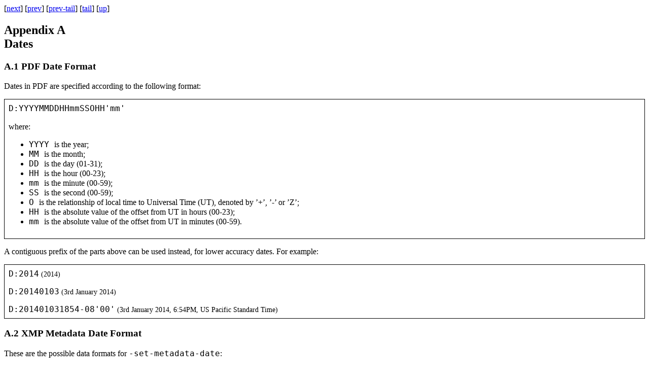

--- FILE ---
content_type: text/html
request_url: https://www.coherentpdf.com/cpdfmanual/cpdfmanualap1.html
body_size: 1241
content:
<!DOCTYPE html PUBLIC "-//W3C//DTD HTML 4.01 Transitional//EN"  
  "http://www.w3.org/TR/html4/loose.dtd">  
<html lang="en"> 
<head><title>A Dates</title> 
<meta http-equiv="Content-Type" content="text/html; charset=iso-8859-1"> 
<meta name="generator" content="TeX4ht (https://tug.org/tex4ht/)"> 
<meta name="originator" content="TeX4ht (https://tug.org/tex4ht/)"> 
<!-- html,2 --> 
<meta name="src" content="cpdfmanual.tex"> 
<link rel="stylesheet" type="text/css" href="cpdfmanual.css"> 
</head><body 
>
   <!--l. 6705--><div class="crosslinks"><p class="noindent">[<a 
href="cpdfmanualap2.html" >next</a>] [<a 
href="cpdfmanualch20.html" >prev</a>] [<a 
href="cpdfmanualch20.html#tailcpdfmanualch20.html" >prev-tail</a>] [<a 
href="#tailcpdfmanualap1.html">tail</a>] [<a 
href="cpdfmanual.html#cpdfmanualap1.html" >up</a>] </p></div>
   <h2 class="appendixHead"><span class="titlemark">Appendix&#x00A0;A</span><br /><a 
 id="x25-173000A"></a>Dates</h2>
<a 
 id="dx25-173001"></a>
   
   <h3 class="sectionHead"><span class="titlemark">A.1    </span> <a 
 id="x25-174000A.1"></a>PDF Date Format</h3>
<!--l. 6710--><p class="noindent" >Dates in PDF are specified according to the following format:
   <div class="framedenv" id="framed-1">
<!--l. 6713--><p class="indent" >   <span class="obeylines-h"><code class="verb">D:YYYYMMDDHHmmSSOHH'mm'</code></span><br 
class="newline" /><br 
class="newline" />where:
     <ul class="itemize1">
     <li class="itemize">
     <!--l. 6716--><p class="noindent" ><span 
class="pcrr7t-">YYYY </span>is the year;
     </li>
     <li class="itemize">
     <!--l. 6717--><p class="noindent" ><span 
class="pcrr7t-">MM </span>is the month;
     </li>
     <li class="itemize">
     <!--l. 6718--><p class="noindent" ><span 
class="pcrr7t-">DD </span>is the day (01-31);
     </li>
     <li class="itemize">
     <!--l. 6719--><p class="noindent" ><span 
class="pcrr7t-">HH </span>is the hour (00-23);
     </li>
     <li class="itemize">
     <!--l. 6720--><p class="noindent" ><span 
class="pcrr7t-">mm </span>is the minute (00-59);
     </li>
     <li class="itemize">
     <!--l. 6721--><p class="noindent" ><span 
class="pcrr7t-">SS </span>is the second (00-59);
     </li>
     <li class="itemize">
     <!--l. 6722--><p class="noindent" ><span 
class="pcrr7t-">O </span>is the relationship of local time to Universal Time (UT), denoted by &#8217;+&#8217;, &#8217;-&#8217; or &#8217;Z&#8217;;
     </li>
     <li class="itemize">
     <!--l. 6723--><p class="noindent" ><span 
class="pcrr7t-">HH </span>is the absolute value of the offset from UT in hours (00-23);
                                                                               
                                                                               
     </li>
     <li class="itemize">
     <!--l. 6724--><p class="noindent" ><span 
class="pcrr7t-">mm </span>is the absolute value of the offset from UT in minutes (00-59).</li></ul>
</div>
<!--l. 6728--><p class="noindent" >A contiguous prefix of the parts above can be used instead, for lower accuracy dates. For
example:
   <div class="framedenv" id="framed-1">
<!--l. 6732--><p class="noindent" ><span class="obeylines-h"><code class="verb">D:2014</code></span> <span 
class="pplr7t-x-x-90">(2014)</span>
<!--l. 6735--><p class="noindent" ><span class="obeylines-h"><code class="verb">D:20140103</code></span> <span 
class="pplr7t-x-x-90">(3rd January 2014)</span>
<!--l. 6738--><p class="noindent" ><span class="obeylines-h"><code class="verb">D:201401031854-08'00'</code></span> <span 
class="pplr7t-x-x-90">(3rd January 2014, 6:54PM, US Pacific Standard Time)</span>
   </div>
   
   <h3 class="sectionHead"><span class="titlemark">A.2    </span> <a 
 id="x25-175000A.2"></a>XMP Metadata Date Format</h3>
<!--l. 6746--><p class="noindent" >These are the possible data formats for <span 
class="pcrr7t-">-set-metadata-date</span>:
                                                                               
                                                                               
   <pre class="verbatim" id="verbatim-49">
YYYY
YYYY-MM
YYYY-MM-DD
YYYY-MM-DDThh:mmTZD
YYYY-MM-DDThh:mm:ssTZD
</pre>
<!--l. 6754--><p class="nopar" >
<!--l. 6756--><p class="noindent" >where:
   <div class="tabular"> <table id="TBL-24" class="tabular" 
 
><colgroup id="TBL-24-1g"><col 
id="TBL-24-1"><col 
id="TBL-24-2"></colgroup><tr  
 style="vertical-align:baseline;" id="TBL-24-1-"><td  style="white-space:nowrap; text-align:left;" id="TBL-24-1-1"  
class="td11"> <span 
class="pcrr7t-">YYYY </span></td><td  style="white-space:nowrap; text-align:left;" id="TBL-24-1-2"  
class="td11"> year                                                                                 </td>
</tr><tr  
 style="vertical-align:baseline;" id="TBL-24-2-"><td  style="white-space:nowrap; text-align:left;" id="TBL-24-2-1"  
class="td11"> <span 
class="pcrr7t-">MM   </span></td><td  style="white-space:nowrap; text-align:left;" id="TBL-24-2-2"  
class="td11"> month (01 = Jan)                                                           </td>
</tr><tr  
 style="vertical-align:baseline;" id="TBL-24-3-"><td  style="white-space:nowrap; text-align:left;" id="TBL-24-3-1"  
class="td11"> <span 
class="pcrr7t-">DD   </span></td><td  style="white-space:nowrap; text-align:left;" id="TBL-24-3-2"  
class="td11"> day of month (01 to 31)                                               </td>
</tr><tr  
 style="vertical-align:baseline;" id="TBL-24-4-"><td  style="white-space:nowrap; text-align:left;" id="TBL-24-4-1"  
class="td11"> <span 
class="pcrr7t-">hh   </span></td><td  style="white-space:nowrap; text-align:left;" id="TBL-24-4-2"  
class="td11"> hour (00 to 23)                                                               </td>
</tr><tr  
 style="vertical-align:baseline;" id="TBL-24-5-"><td  style="white-space:nowrap; text-align:left;" id="TBL-24-5-1"  
class="td11"> <span 
class="pcrr7t-">mm   </span></td><td  style="white-space:nowrap; text-align:left;" id="TBL-24-5-2"  
class="td11"> minute (00 to 59)                                                           </td>
</tr><tr  
 style="vertical-align:baseline;" id="TBL-24-6-"><td  style="white-space:nowrap; text-align:left;" id="TBL-24-6-1"  
class="td11"> <span 
class="pcrr7t-">ss   </span></td><td  style="white-space:nowrap; text-align:left;" id="TBL-24-6-2"  
class="td11"> second (00 to 59)                                                           </td>
</tr><tr  
 style="vertical-align:baseline;" id="TBL-24-7-"><td  style="white-space:nowrap; text-align:left;" id="TBL-24-7-1"  
class="td11"> <span 
class="pcrr7t-">TZD  </span></td><td  style="white-space:nowrap; text-align:left;" id="TBL-24-7-2"  
class="td11"> time zone designator (<span 
class="pcrr7t-">Z </span>or <span 
class="pcrr7t-">+hh:mm </span>or <span 
class="pcrr7t-">-hh::mm</span>)  </td> </tr></table>                                                  </div>
<!--l. 6770--><p class="indent" >   &#x00A0;&#x00A0;&#x00A0;
                                                                               
                                                                               
   <!--l. 6773--><div class="crosslinks"><p class="noindent">[<a 
href="cpdfmanualap2.html" >next</a>] [<a 
href="cpdfmanualch20.html" >prev</a>] [<a 
href="cpdfmanualch20.html#tailcpdfmanualch20.html" >prev-tail</a>] [<a 
href="cpdfmanualap1.html" >front</a>] [<a 
href="cpdfmanual.html#cpdfmanualap1.html" >up</a>] </p></div>
<!--l. 6773--><p class="indent" >   <a 
 id="tailcpdfmanualap1.html"></a>   
</body></html> 


--- FILE ---
content_type: text/css
request_url: https://www.coherentpdf.com/cpdfmanual/cpdfmanual.css
body_size: 1711
content:
 
/* start css.sty */
.cmmi-10{font-style: italic;}
.phvb7t-x-x-248{font-size:248%;font-family: sans-serif; font-weight: bold;}
.phvb7t-x-x-248{font-family: sans-serif; font-weight: bold;}
.pplr7t-x-x-248{font-size:248%;}
.phvb7t-x-x-172{font-size:172%;font-family: sans-serif; font-weight: bold;}
.phvb7t-x-x-172{font-family: sans-serif; font-weight: bold;}
.pcrr7t-{ font-family: 'Nimbus Mono L', monospace,monospace;}
.pcrr7t-{ font-family: 'Nimbus Mono L', monospace,monospace;}
.pcrr7t-{ font-family: 'Nimbus Mono L', monospace,monospace;}
.pplr7t-x-x-90{font-size:90%;}
.pcrr7t-x-x-90{font-size:90%; font-family: 'Nimbus Mono L', monospace,monospace;}
.pcrr7t-x-x-90{ font-family: 'Nimbus Mono L', monospace,monospace;}
.pcrr7t-x-x-90{ font-family: 'Nimbus Mono L', monospace,monospace;}
.pplri7t-{font-style: italic;}
.pcrr8c-x-x-90{font-size:90%; font-family: 'Nimbus Mono L', monospace,monospace;}
.pcrr8c-x-x-90{ font-family: 'Nimbus Mono L', monospace,monospace;}
.pcrr8c-x-x-90{ font-family: 'Nimbus Mono L', monospace,monospace;}
.pcrro7t-{ font-style: oblique; font-family: 'Nimbus Mono L', monospace,monospace;}
.pplb7t-{font-weight: bold;}
.pplb7t-{font-weight: bold;}
.pplb7t-x-x-90{font-size:90%;font-weight: bold;}
.pplb7t-x-x-90{font-weight: bold;}
.pplrc7t-x-x-90{font-size:90%;}
.pcrr8c-{ font-family: 'Nimbus Mono L', monospace,monospace;}
.pcrr8c-{ font-family: 'Nimbus Mono L', monospace,monospace;}
.pcrr8c-{ font-family: 'Nimbus Mono L', monospace,monospace;}
.pcrr7t-x-x-80{font-size:80%; font-family: 'Nimbus Mono L', monospace,monospace;}
.pcrr7t-x-x-80{ font-family: 'Nimbus Mono L', monospace,monospace;}
.pcrr7t-x-x-80{ font-family: 'Nimbus Mono L', monospace,monospace;}
.pcrr8c-x-x-80{font-size:80%; font-family: 'Nimbus Mono L', monospace,monospace;}
.pcrr8c-x-x-80{ font-family: 'Nimbus Mono L', monospace,monospace;}
.pcrr8c-x-x-80{ font-family: 'Nimbus Mono L', monospace,monospace;}
.small-caps{font-variant: small-caps; }
p{margin-top:0;margin-bottom:0}
p.indent{text-indent:0;}
p + p{margin-top:1em;}
p + div, p + pre {margin-top:1em;}
div + p, pre + p {margin-top:1em;}
a { overflow-wrap: break-word; word-wrap: break-word; word-break: break-word; hyphens: auto; }
@media print {div.crosslinks {visibility:hidden;}}
table.tabular{border-collapse: collapse; border-spacing: 0;}
a img { border-top: 0; border-left: 0; border-right: 0; }
center { margin-top:1em; margin-bottom:1em; }
td center { margin-top:0em; margin-bottom:0em; }
.Canvas { position:relative; }
img.math{vertical-align:middle;}
div.par-math-display, div.math-display{text-align:center;}
li p.indent { text-indent: 0em }
li p:first-child{ margin-top:0em; }
li p:last-child, li div:last-child { margin-bottom:0.5em; }
li p:first-child{ margin-bottom:0; }
li p~ul:last-child, li p~ol:last-child{ margin-bottom:0.5em; }
.enumerate1 {list-style-type:decimal;}
.enumerate2 {list-style-type:lower-alpha;}
.enumerate3 {list-style-type:lower-roman;}
.enumerate4 {list-style-type:upper-alpha;}
div.newtheorem { margin-bottom: 2em; margin-top: 2em;}
div.newtheorem .head{font-weight: bold;}
.obeylines-h,.obeylines-v {white-space: nowrap; }
div.obeylines-v p { margin-top:0; margin-bottom:0; }
.overline{ text-decoration:overline; }
.overline img{ border-top: 1px solid black; }
td.displaylines {text-align:center; white-space:nowrap;}
.centerline {text-align:center;}
.rightline {text-align:right;}
pre.verbatim {font-family: monospace,monospace; text-align:left; clear:both; }
.fbox {padding-left:3.0pt; padding-right:3.0pt; text-indent:0pt; border:solid black 0.4pt; }
div.fbox {display:table}
div.center div.fbox {text-align:center; clear:both; padding-left:3.0pt; padding-right:3.0pt; text-indent:0pt; border:solid black 0.4pt; }
div.minipage{width:100%;}
div.center, div.center div.center {text-align: center; margin-left:1em; margin-right:1em;}
div.center div {text-align: left;}
div.flushright, div.flushright div.flushright {text-align: right;}
div.flushright div {text-align: left;}
div.flushleft {text-align: left;}
.underline{ text-decoration:underline; }
.underline img{ border-bottom: 1px solid black; margin-bottom:1pt; }
.framebox-c, .framebox-l, .framebox-r { padding-left:3.0pt; padding-right:3.0pt; text-indent:0pt; border:solid black 0.4pt; }
.framebox-c {text-align:center;}
.framebox-l {text-align:left;}
.framebox-r {text-align:right;}
span.thank-mark{ vertical-align: super }
span.footnote-mark sup.textsuperscript, span.footnote-mark a sup.textsuperscript{ font-size:80%; }
code.verb{font-family:monospace,monospace;}
div.tabular, div.center div.tabular {text-align: center; margin-top:0.5em; margin-bottom:0.5em; }
table.tabular td p{margin-top:0em;}
table.tabular {margin-left: auto; margin-right: auto;}
td p:first-child{ margin-top:0em; }
td p:last-child{ margin-bottom:0em; }
div.td00{ margin-left:0pt; margin-right:0pt; }
div.td01{ margin-left:0pt; margin-right:5pt; }
div.td10{ margin-left:5pt; margin-right:0pt; }
div.td11{ margin-left:5pt; margin-right:5pt; }
table[rules] {border-left:solid black 0.4pt; border-right:solid black 0.4pt; }
td.td00{ padding-left:0pt; padding-right:0pt; }
td.td01{ padding-left:0pt; padding-right:5pt; }
td.td10{ padding-left:5pt; padding-right:0pt; }
td.td11{ padding-left:5pt; padding-right:5pt; }
table[rules] {border-left:solid black 0.4pt; border-right:solid black 0.4pt; }
.hline hr, .cline hr{ height : 0px; margin:0px; }
.hline td, .cline td{ padding: 0; }
.hline hr, .cline hr{border:none;border-top:1px solid black;}
.hline {border-top: 1px solid black;}
.hline + .vspace:last-child{display:none;}
.tabbing-right {text-align:right;}
div.float, div.figure {margin-left: auto; margin-right: auto;}
div.float img {text-align:center;}
div.figure img {text-align:center;}
.marginpar,.reversemarginpar {width:20%; float:right; text-align:left; margin-left:auto; margin-top:0.5em; font-size:85%; text-decoration:underline;}
.marginpar p,.reversemarginpar p{margin-top:0.4em; margin-bottom:0.4em;}
.reversemarginpar{float:left;}
table.equation {width:100%;}
.equation td{text-align:center; }
td.equation { margin-top:1em; margin-bottom:1em; } 
td.equation-label { width:5%; text-align:center; }
td.eqnarray4 { width:5%; white-space: normal; }
td.eqnarray2 { width:5%; }
table.eqnarray-star, table.eqnarray {width:100%;}
div.eqnarray{text-align:center;}
div.array {text-align:center;}
div.pmatrix {text-align:center;}
table.pmatrix {width:100%;}
span.pmatrix img{vertical-align:middle;}
div.pmatrix {text-align:center;}
table.pmatrix {width:100%;}
span.bar-css {text-decoration:overline;}
img.cdots{vertical-align:middle;}
.partToc a, .partToc, .likepartToc a, .likepartToc {line-height: 200%; font-weight:bold; font-size:110%;}
.chapterToc a, .chapterToc, .likechapterToc a, .likechapterToc, .appendixToc a, .appendixToc {line-height: 200%; font-weight:bold;}
.index-item, .index-subitem, .index-subsubitem {display:block}
div.caption {text-indent:-2em; margin-left:3em; margin-right:1em; text-align:left;}
div.caption span.id{font-weight: bold; white-space: nowrap; }
h1.partHead{text-align: center}
p.bibitem { text-indent: -2em; margin-left: 2em; margin-top:0.6em; margin-bottom:0.6em; }
p.bibitem-p { text-indent: 0em; margin-left: 2em; margin-top:0.6em; margin-bottom:0.6em; }
.subsubsectionHead, .likesubsubsectionHead { font-size: 1em; }
.paragraphHead, .likeparagraphHead { margin-top:2em; font-weight: bold;}
.subparagraphHead, .likesubparagraphHead { font-weight: bold;}
.verse{white-space:nowrap; margin-left:2em}
div.maketitle {text-align:center;}
h2.titleHead{text-align:center;}
div.maketitle{ margin-bottom: 2em; }
div.author, div.date {text-align:center;}
div.thanks{text-align:left; margin-left:10%; font-size:85%; font-style:italic; }
div.author{white-space: nowrap;}
h1.partHead{text-align: center}
 .chapterToc, .likechapterToc {margin-left:0em;}
 .likesectionToc, .sectionToc {margin-left:1em;}
 .likesubsectionToc, .subsectionToc {margin-left:2em;}
 .likesubsectionToc, .subsectionToc {margin-left:2em;}
 .likesubsubsectionToc, .subsubsectionToc {margin-left:3em;}
.paragraphToc, .likeparagraphToc {margin-left:4em;}
.subparagraphToc, .likesubparagraphToc {margin-left:5em;}
.alltt P { margin-bottom : 0em; margin-top : 0em; }
.alltt { margin-bottom : 1em; margin-top : 1em; font-family:monospace,monospace; }
code.lstinline{font-family:monospace,monospace;}
pre.listings{font-family: monospace,monospace; white-space: pre-wrap; margin-top:0.5em; margin-bottom:0.5em; }
.lstlisting .label{margin-right:0.5em; }
pre.lstlisting{font-family: monospace,monospace; white-space: pre-wrap; margin-top:0.5em; margin-bottom:0.5em; }
pre.lstinputlisting{ font-family: monospace,monospace; white-space: pre-wrap; }
.lstinputlisting .label{margin-right:0.5em;}
.textls{letter-spacing:0.1rem;}
.rotatebox{display: inline-block;}
.framedenv{border: 1px solid black; padding: 8px}
table[rules] {border-left:solid black 0.4pt; border-right:solid black 0.4pt; }
table.longtable{border-collapse: collapse; border-spacing: 0;}
div.longtable{text-align:center;}
table.longtable{margin-left:auto; margin-right: auto;}
caption.longtable .id{font-weight:bold;}
/* end css.sty */

